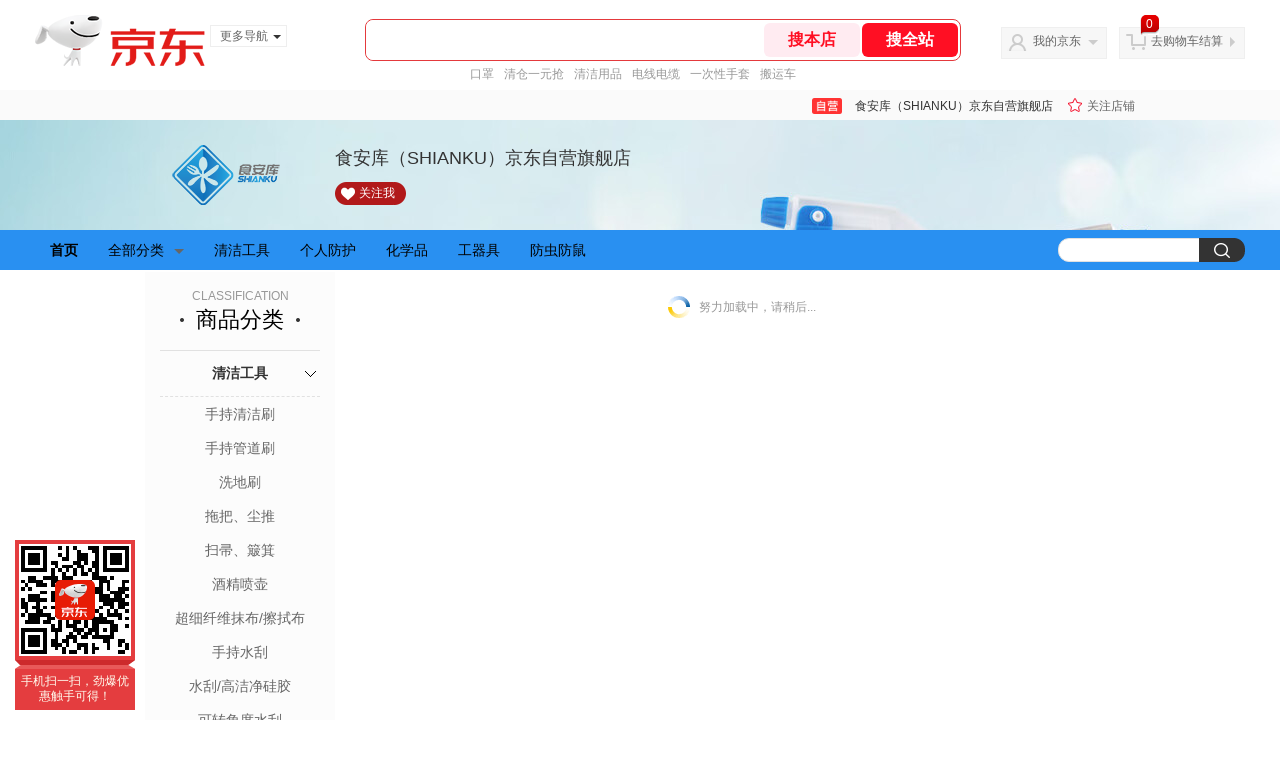

--- FILE ---
content_type: text/html;charset=utf-8
request_url: https://gia.jd.com/y.html?v=0.14839525276545618&o=mall.jd.com/view_search-1654548-0-99-1-24-1.html
body_size: 37
content:
var jd_risk_token_id='BOTSMNGPXRN56NT77YRRAWEJHMKZWTLSL6OYM4P22B7BE4NUFCAS2QVFB4G5XVGRBR3CEAU2QUJUK';

--- FILE ---
content_type: text/plain;charset=UTF-8
request_url: https://api.m.jd.com/
body_size: 74
content:
{"alterationinfo":null,"appidStatuscode":0,"code":0,"dd":"","fixedinfo":null,"interval":300,"openall":1,"openalltouch":1,"processtype":1,"traceId":"7793374.78042.17692241620371712","whwswswws":"BApXWV9zy7v5AJsCFsups0h-HR54HoMfGBitjRnho9xJ1Ml0MaY8zsnqL7EOZXdVyd-EO4aKG1JQ3cLFnkaX7Pw"}

--- FILE ---
content_type: text/javascript;charset=utf-8
request_url: https://chat1.jd.com/api/checkChat?callback=jQuery5839065&shopId=1000329608&_=1769224158500
body_size: 190
content:
jQuery5839065({"code":0,"hasEntryGroup":0,"hotShop":false,"mock":false,"rank3":0,"seller":"食安库（SHIANKU）京东自营旗舰店","shopId":1000329608,"subCode":0,"venderId":1000329608});

--- FILE ---
content_type: text/plain;charset=UTF-8
request_url: https://api.m.jd.com/
body_size: 65
content:
{"alterationinfo":null,"appidStatuscode":0,"code":0,"dd":"","fixedinfo":null,"interval":300,"openall":1,"openalltouch":1,"processtype":1,"traceId":"7546174.78042.17692241610914425","whwswswws":"BApXW4tHy7v5AJsCFsups0h-HR54HoMfGBitjRnho9xJ1Ml0MaY-28XS4jS-uZdFwcrMOtPbe0FrTYeE"}